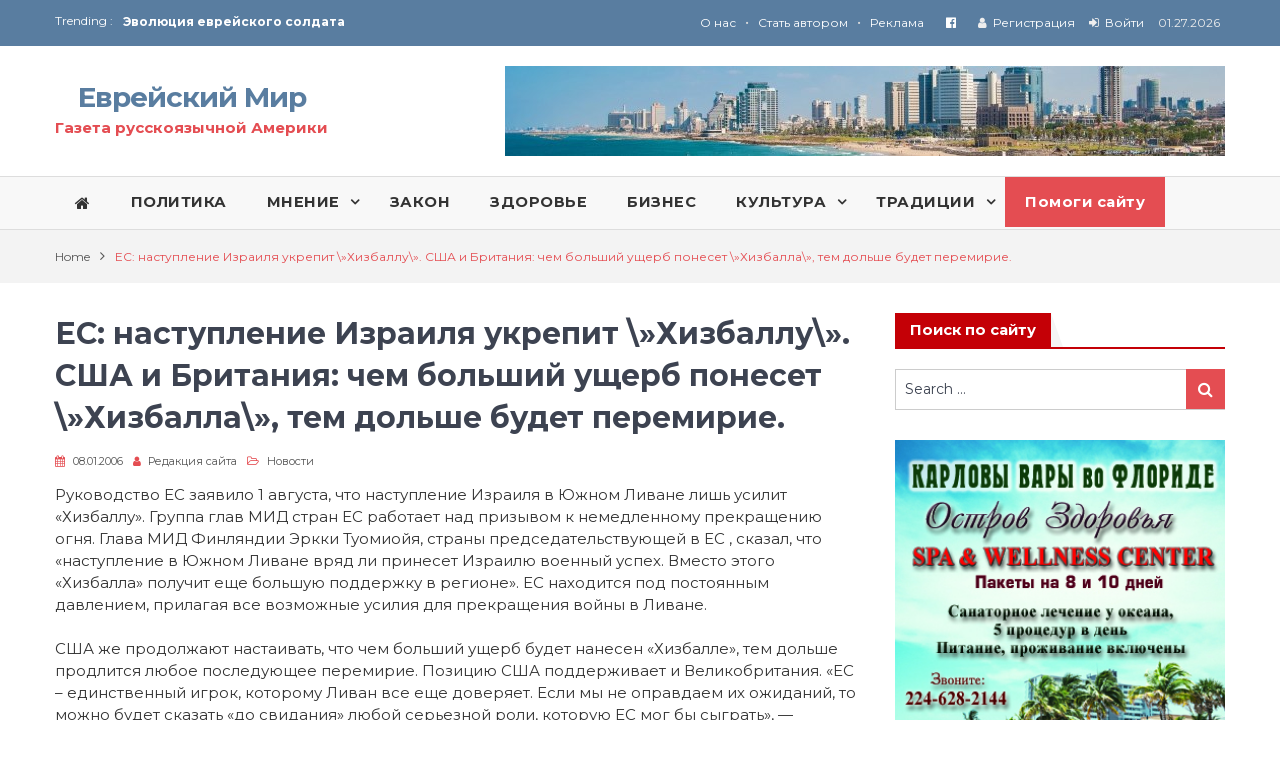

--- FILE ---
content_type: text/html; charset=utf-8
request_url: https://www.google.com/recaptcha/api2/aframe
body_size: 267
content:
<!DOCTYPE HTML><html><head><meta http-equiv="content-type" content="text/html; charset=UTF-8"></head><body><script nonce="7NaFdRsPUu4ubkvqCL6oQQ">/** Anti-fraud and anti-abuse applications only. See google.com/recaptcha */ try{var clients={'sodar':'https://pagead2.googlesyndication.com/pagead/sodar?'};window.addEventListener("message",function(a){try{if(a.source===window.parent){var b=JSON.parse(a.data);var c=clients[b['id']];if(c){var d=document.createElement('img');d.src=c+b['params']+'&rc='+(localStorage.getItem("rc::a")?sessionStorage.getItem("rc::b"):"");window.document.body.appendChild(d);sessionStorage.setItem("rc::e",parseInt(sessionStorage.getItem("rc::e")||0)+1);localStorage.setItem("rc::h",'1769550026488');}}}catch(b){}});window.parent.postMessage("_grecaptcha_ready", "*");}catch(b){}</script></body></html>